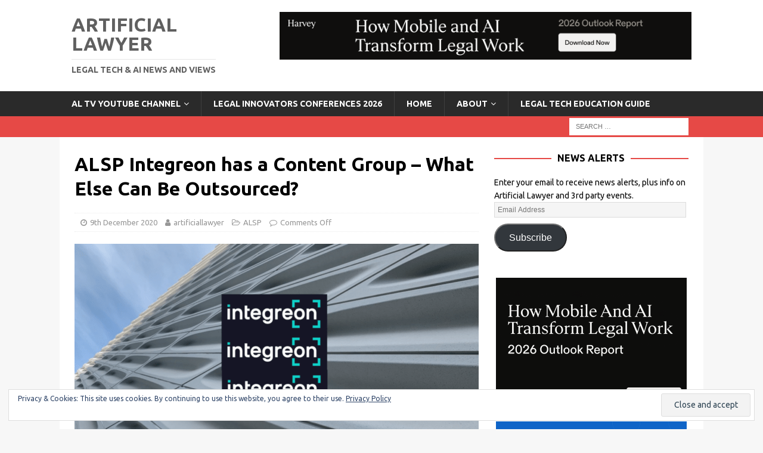

--- FILE ---
content_type: text/html; charset=UTF-8
request_url: https://www.artificiallawyer.com/2020/12/09/alsp-integreon-has-a-content-group-what-else-can-be-outsourced/
body_size: 14304
content:
<!DOCTYPE html>
<html class="no-js mh-one-sb" lang="en-GB">
<head>
<meta charset="UTF-8">
<meta name="viewport" content="width=device-width, initial-scale=1.0">
<link rel="profile" href="http://gmpg.org/xfn/11" />
<title>ALSP Integreon has a Content Group &#8211; What Else Can Be Outsourced? &#8211; Artificial Lawyer</title>
<meta name='robots' content='max-image-preview:large' />
	<style>img:is([sizes="auto" i], [sizes^="auto," i]) { contain-intrinsic-size: 3000px 1500px }</style>
	<link rel='dns-prefetch' href='//stats.wp.com' />
<link rel='dns-prefetch' href='//fonts.googleapis.com' />
<link rel='dns-prefetch' href='//v0.wordpress.com' />
<link rel="alternate" type="application/rss+xml" title="Artificial Lawyer &raquo; Feed" href="https://www.artificiallawyer.com/feed/" />
<link rel="alternate" type="application/rss+xml" title="Artificial Lawyer &raquo; Comments Feed" href="https://www.artificiallawyer.com/comments/feed/" />
<script type="text/javascript">
/* <![CDATA[ */
window._wpemojiSettings = {"baseUrl":"https:\/\/s.w.org\/images\/core\/emoji\/16.0.1\/72x72\/","ext":".png","svgUrl":"https:\/\/s.w.org\/images\/core\/emoji\/16.0.1\/svg\/","svgExt":".svg","source":{"concatemoji":"https:\/\/www.artificiallawyer.com\/wp-includes\/js\/wp-emoji-release.min.js?ver=6.8.3"}};
/*! This file is auto-generated */
!function(s,n){var o,i,e;function c(e){try{var t={supportTests:e,timestamp:(new Date).valueOf()};sessionStorage.setItem(o,JSON.stringify(t))}catch(e){}}function p(e,t,n){e.clearRect(0,0,e.canvas.width,e.canvas.height),e.fillText(t,0,0);var t=new Uint32Array(e.getImageData(0,0,e.canvas.width,e.canvas.height).data),a=(e.clearRect(0,0,e.canvas.width,e.canvas.height),e.fillText(n,0,0),new Uint32Array(e.getImageData(0,0,e.canvas.width,e.canvas.height).data));return t.every(function(e,t){return e===a[t]})}function u(e,t){e.clearRect(0,0,e.canvas.width,e.canvas.height),e.fillText(t,0,0);for(var n=e.getImageData(16,16,1,1),a=0;a<n.data.length;a++)if(0!==n.data[a])return!1;return!0}function f(e,t,n,a){switch(t){case"flag":return n(e,"\ud83c\udff3\ufe0f\u200d\u26a7\ufe0f","\ud83c\udff3\ufe0f\u200b\u26a7\ufe0f")?!1:!n(e,"\ud83c\udde8\ud83c\uddf6","\ud83c\udde8\u200b\ud83c\uddf6")&&!n(e,"\ud83c\udff4\udb40\udc67\udb40\udc62\udb40\udc65\udb40\udc6e\udb40\udc67\udb40\udc7f","\ud83c\udff4\u200b\udb40\udc67\u200b\udb40\udc62\u200b\udb40\udc65\u200b\udb40\udc6e\u200b\udb40\udc67\u200b\udb40\udc7f");case"emoji":return!a(e,"\ud83e\udedf")}return!1}function g(e,t,n,a){var r="undefined"!=typeof WorkerGlobalScope&&self instanceof WorkerGlobalScope?new OffscreenCanvas(300,150):s.createElement("canvas"),o=r.getContext("2d",{willReadFrequently:!0}),i=(o.textBaseline="top",o.font="600 32px Arial",{});return e.forEach(function(e){i[e]=t(o,e,n,a)}),i}function t(e){var t=s.createElement("script");t.src=e,t.defer=!0,s.head.appendChild(t)}"undefined"!=typeof Promise&&(o="wpEmojiSettingsSupports",i=["flag","emoji"],n.supports={everything:!0,everythingExceptFlag:!0},e=new Promise(function(e){s.addEventListener("DOMContentLoaded",e,{once:!0})}),new Promise(function(t){var n=function(){try{var e=JSON.parse(sessionStorage.getItem(o));if("object"==typeof e&&"number"==typeof e.timestamp&&(new Date).valueOf()<e.timestamp+604800&&"object"==typeof e.supportTests)return e.supportTests}catch(e){}return null}();if(!n){if("undefined"!=typeof Worker&&"undefined"!=typeof OffscreenCanvas&&"undefined"!=typeof URL&&URL.createObjectURL&&"undefined"!=typeof Blob)try{var e="postMessage("+g.toString()+"("+[JSON.stringify(i),f.toString(),p.toString(),u.toString()].join(",")+"));",a=new Blob([e],{type:"text/javascript"}),r=new Worker(URL.createObjectURL(a),{name:"wpTestEmojiSupports"});return void(r.onmessage=function(e){c(n=e.data),r.terminate(),t(n)})}catch(e){}c(n=g(i,f,p,u))}t(n)}).then(function(e){for(var t in e)n.supports[t]=e[t],n.supports.everything=n.supports.everything&&n.supports[t],"flag"!==t&&(n.supports.everythingExceptFlag=n.supports.everythingExceptFlag&&n.supports[t]);n.supports.everythingExceptFlag=n.supports.everythingExceptFlag&&!n.supports.flag,n.DOMReady=!1,n.readyCallback=function(){n.DOMReady=!0}}).then(function(){return e}).then(function(){var e;n.supports.everything||(n.readyCallback(),(e=n.source||{}).concatemoji?t(e.concatemoji):e.wpemoji&&e.twemoji&&(t(e.twemoji),t(e.wpemoji)))}))}((window,document),window._wpemojiSettings);
/* ]]> */
</script>
<style id='wp-emoji-styles-inline-css' type='text/css'>

	img.wp-smiley, img.emoji {
		display: inline !important;
		border: none !important;
		box-shadow: none !important;
		height: 1em !important;
		width: 1em !important;
		margin: 0 0.07em !important;
		vertical-align: -0.1em !important;
		background: none !important;
		padding: 0 !important;
	}
</style>
<link rel='stylesheet' id='wp-block-library-css' href='https://www.artificiallawyer.com/wp-includes/css/dist/block-library/style.min.css?ver=6.8.3' type='text/css' media='all' />
<style id='classic-theme-styles-inline-css' type='text/css'>
/*! This file is auto-generated */
.wp-block-button__link{color:#fff;background-color:#32373c;border-radius:9999px;box-shadow:none;text-decoration:none;padding:calc(.667em + 2px) calc(1.333em + 2px);font-size:1.125em}.wp-block-file__button{background:#32373c;color:#fff;text-decoration:none}
</style>
<link rel='stylesheet' id='mediaelement-css' href='https://www.artificiallawyer.com/wp-includes/js/mediaelement/mediaelementplayer-legacy.min.css?ver=4.2.17' type='text/css' media='all' />
<link rel='stylesheet' id='wp-mediaelement-css' href='https://www.artificiallawyer.com/wp-includes/js/mediaelement/wp-mediaelement.min.css?ver=6.8.3' type='text/css' media='all' />
<style id='jetpack-sharing-buttons-style-inline-css' type='text/css'>
.jetpack-sharing-buttons__services-list{display:flex;flex-direction:row;flex-wrap:wrap;gap:0;list-style-type:none;margin:5px;padding:0}.jetpack-sharing-buttons__services-list.has-small-icon-size{font-size:12px}.jetpack-sharing-buttons__services-list.has-normal-icon-size{font-size:16px}.jetpack-sharing-buttons__services-list.has-large-icon-size{font-size:24px}.jetpack-sharing-buttons__services-list.has-huge-icon-size{font-size:36px}@media print{.jetpack-sharing-buttons__services-list{display:none!important}}.editor-styles-wrapper .wp-block-jetpack-sharing-buttons{gap:0;padding-inline-start:0}ul.jetpack-sharing-buttons__services-list.has-background{padding:1.25em 2.375em}
</style>
<style id='global-styles-inline-css' type='text/css'>
:root{--wp--preset--aspect-ratio--square: 1;--wp--preset--aspect-ratio--4-3: 4/3;--wp--preset--aspect-ratio--3-4: 3/4;--wp--preset--aspect-ratio--3-2: 3/2;--wp--preset--aspect-ratio--2-3: 2/3;--wp--preset--aspect-ratio--16-9: 16/9;--wp--preset--aspect-ratio--9-16: 9/16;--wp--preset--color--black: #000000;--wp--preset--color--cyan-bluish-gray: #abb8c3;--wp--preset--color--white: #ffffff;--wp--preset--color--pale-pink: #f78da7;--wp--preset--color--vivid-red: #cf2e2e;--wp--preset--color--luminous-vivid-orange: #ff6900;--wp--preset--color--luminous-vivid-amber: #fcb900;--wp--preset--color--light-green-cyan: #7bdcb5;--wp--preset--color--vivid-green-cyan: #00d084;--wp--preset--color--pale-cyan-blue: #8ed1fc;--wp--preset--color--vivid-cyan-blue: #0693e3;--wp--preset--color--vivid-purple: #9b51e0;--wp--preset--gradient--vivid-cyan-blue-to-vivid-purple: linear-gradient(135deg,rgba(6,147,227,1) 0%,rgb(155,81,224) 100%);--wp--preset--gradient--light-green-cyan-to-vivid-green-cyan: linear-gradient(135deg,rgb(122,220,180) 0%,rgb(0,208,130) 100%);--wp--preset--gradient--luminous-vivid-amber-to-luminous-vivid-orange: linear-gradient(135deg,rgba(252,185,0,1) 0%,rgba(255,105,0,1) 100%);--wp--preset--gradient--luminous-vivid-orange-to-vivid-red: linear-gradient(135deg,rgba(255,105,0,1) 0%,rgb(207,46,46) 100%);--wp--preset--gradient--very-light-gray-to-cyan-bluish-gray: linear-gradient(135deg,rgb(238,238,238) 0%,rgb(169,184,195) 100%);--wp--preset--gradient--cool-to-warm-spectrum: linear-gradient(135deg,rgb(74,234,220) 0%,rgb(151,120,209) 20%,rgb(207,42,186) 40%,rgb(238,44,130) 60%,rgb(251,105,98) 80%,rgb(254,248,76) 100%);--wp--preset--gradient--blush-light-purple: linear-gradient(135deg,rgb(255,206,236) 0%,rgb(152,150,240) 100%);--wp--preset--gradient--blush-bordeaux: linear-gradient(135deg,rgb(254,205,165) 0%,rgb(254,45,45) 50%,rgb(107,0,62) 100%);--wp--preset--gradient--luminous-dusk: linear-gradient(135deg,rgb(255,203,112) 0%,rgb(199,81,192) 50%,rgb(65,88,208) 100%);--wp--preset--gradient--pale-ocean: linear-gradient(135deg,rgb(255,245,203) 0%,rgb(182,227,212) 50%,rgb(51,167,181) 100%);--wp--preset--gradient--electric-grass: linear-gradient(135deg,rgb(202,248,128) 0%,rgb(113,206,126) 100%);--wp--preset--gradient--midnight: linear-gradient(135deg,rgb(2,3,129) 0%,rgb(40,116,252) 100%);--wp--preset--font-size--small: 13px;--wp--preset--font-size--medium: 20px;--wp--preset--font-size--large: 36px;--wp--preset--font-size--x-large: 42px;--wp--preset--spacing--20: 0.44rem;--wp--preset--spacing--30: 0.67rem;--wp--preset--spacing--40: 1rem;--wp--preset--spacing--50: 1.5rem;--wp--preset--spacing--60: 2.25rem;--wp--preset--spacing--70: 3.38rem;--wp--preset--spacing--80: 5.06rem;--wp--preset--shadow--natural: 6px 6px 9px rgba(0, 0, 0, 0.2);--wp--preset--shadow--deep: 12px 12px 50px rgba(0, 0, 0, 0.4);--wp--preset--shadow--sharp: 6px 6px 0px rgba(0, 0, 0, 0.2);--wp--preset--shadow--outlined: 6px 6px 0px -3px rgba(255, 255, 255, 1), 6px 6px rgba(0, 0, 0, 1);--wp--preset--shadow--crisp: 6px 6px 0px rgba(0, 0, 0, 1);}:where(.is-layout-flex){gap: 0.5em;}:where(.is-layout-grid){gap: 0.5em;}body .is-layout-flex{display: flex;}.is-layout-flex{flex-wrap: wrap;align-items: center;}.is-layout-flex > :is(*, div){margin: 0;}body .is-layout-grid{display: grid;}.is-layout-grid > :is(*, div){margin: 0;}:where(.wp-block-columns.is-layout-flex){gap: 2em;}:where(.wp-block-columns.is-layout-grid){gap: 2em;}:where(.wp-block-post-template.is-layout-flex){gap: 1.25em;}:where(.wp-block-post-template.is-layout-grid){gap: 1.25em;}.has-black-color{color: var(--wp--preset--color--black) !important;}.has-cyan-bluish-gray-color{color: var(--wp--preset--color--cyan-bluish-gray) !important;}.has-white-color{color: var(--wp--preset--color--white) !important;}.has-pale-pink-color{color: var(--wp--preset--color--pale-pink) !important;}.has-vivid-red-color{color: var(--wp--preset--color--vivid-red) !important;}.has-luminous-vivid-orange-color{color: var(--wp--preset--color--luminous-vivid-orange) !important;}.has-luminous-vivid-amber-color{color: var(--wp--preset--color--luminous-vivid-amber) !important;}.has-light-green-cyan-color{color: var(--wp--preset--color--light-green-cyan) !important;}.has-vivid-green-cyan-color{color: var(--wp--preset--color--vivid-green-cyan) !important;}.has-pale-cyan-blue-color{color: var(--wp--preset--color--pale-cyan-blue) !important;}.has-vivid-cyan-blue-color{color: var(--wp--preset--color--vivid-cyan-blue) !important;}.has-vivid-purple-color{color: var(--wp--preset--color--vivid-purple) !important;}.has-black-background-color{background-color: var(--wp--preset--color--black) !important;}.has-cyan-bluish-gray-background-color{background-color: var(--wp--preset--color--cyan-bluish-gray) !important;}.has-white-background-color{background-color: var(--wp--preset--color--white) !important;}.has-pale-pink-background-color{background-color: var(--wp--preset--color--pale-pink) !important;}.has-vivid-red-background-color{background-color: var(--wp--preset--color--vivid-red) !important;}.has-luminous-vivid-orange-background-color{background-color: var(--wp--preset--color--luminous-vivid-orange) !important;}.has-luminous-vivid-amber-background-color{background-color: var(--wp--preset--color--luminous-vivid-amber) !important;}.has-light-green-cyan-background-color{background-color: var(--wp--preset--color--light-green-cyan) !important;}.has-vivid-green-cyan-background-color{background-color: var(--wp--preset--color--vivid-green-cyan) !important;}.has-pale-cyan-blue-background-color{background-color: var(--wp--preset--color--pale-cyan-blue) !important;}.has-vivid-cyan-blue-background-color{background-color: var(--wp--preset--color--vivid-cyan-blue) !important;}.has-vivid-purple-background-color{background-color: var(--wp--preset--color--vivid-purple) !important;}.has-black-border-color{border-color: var(--wp--preset--color--black) !important;}.has-cyan-bluish-gray-border-color{border-color: var(--wp--preset--color--cyan-bluish-gray) !important;}.has-white-border-color{border-color: var(--wp--preset--color--white) !important;}.has-pale-pink-border-color{border-color: var(--wp--preset--color--pale-pink) !important;}.has-vivid-red-border-color{border-color: var(--wp--preset--color--vivid-red) !important;}.has-luminous-vivid-orange-border-color{border-color: var(--wp--preset--color--luminous-vivid-orange) !important;}.has-luminous-vivid-amber-border-color{border-color: var(--wp--preset--color--luminous-vivid-amber) !important;}.has-light-green-cyan-border-color{border-color: var(--wp--preset--color--light-green-cyan) !important;}.has-vivid-green-cyan-border-color{border-color: var(--wp--preset--color--vivid-green-cyan) !important;}.has-pale-cyan-blue-border-color{border-color: var(--wp--preset--color--pale-cyan-blue) !important;}.has-vivid-cyan-blue-border-color{border-color: var(--wp--preset--color--vivid-cyan-blue) !important;}.has-vivid-purple-border-color{border-color: var(--wp--preset--color--vivid-purple) !important;}.has-vivid-cyan-blue-to-vivid-purple-gradient-background{background: var(--wp--preset--gradient--vivid-cyan-blue-to-vivid-purple) !important;}.has-light-green-cyan-to-vivid-green-cyan-gradient-background{background: var(--wp--preset--gradient--light-green-cyan-to-vivid-green-cyan) !important;}.has-luminous-vivid-amber-to-luminous-vivid-orange-gradient-background{background: var(--wp--preset--gradient--luminous-vivid-amber-to-luminous-vivid-orange) !important;}.has-luminous-vivid-orange-to-vivid-red-gradient-background{background: var(--wp--preset--gradient--luminous-vivid-orange-to-vivid-red) !important;}.has-very-light-gray-to-cyan-bluish-gray-gradient-background{background: var(--wp--preset--gradient--very-light-gray-to-cyan-bluish-gray) !important;}.has-cool-to-warm-spectrum-gradient-background{background: var(--wp--preset--gradient--cool-to-warm-spectrum) !important;}.has-blush-light-purple-gradient-background{background: var(--wp--preset--gradient--blush-light-purple) !important;}.has-blush-bordeaux-gradient-background{background: var(--wp--preset--gradient--blush-bordeaux) !important;}.has-luminous-dusk-gradient-background{background: var(--wp--preset--gradient--luminous-dusk) !important;}.has-pale-ocean-gradient-background{background: var(--wp--preset--gradient--pale-ocean) !important;}.has-electric-grass-gradient-background{background: var(--wp--preset--gradient--electric-grass) !important;}.has-midnight-gradient-background{background: var(--wp--preset--gradient--midnight) !important;}.has-small-font-size{font-size: var(--wp--preset--font-size--small) !important;}.has-medium-font-size{font-size: var(--wp--preset--font-size--medium) !important;}.has-large-font-size{font-size: var(--wp--preset--font-size--large) !important;}.has-x-large-font-size{font-size: var(--wp--preset--font-size--x-large) !important;}
:where(.wp-block-post-template.is-layout-flex){gap: 1.25em;}:where(.wp-block-post-template.is-layout-grid){gap: 1.25em;}
:where(.wp-block-columns.is-layout-flex){gap: 2em;}:where(.wp-block-columns.is-layout-grid){gap: 2em;}
:root :where(.wp-block-pullquote){font-size: 1.5em;line-height: 1.6;}
</style>
<link rel='stylesheet' id='mh-magazine-css' href='https://www.artificiallawyer.com/wp-content/themes/mh-magazine/style.css?ver=3.9.9' type='text/css' media='all' />
<link rel='stylesheet' id='mh-font-awesome-css' href='https://www.artificiallawyer.com/wp-content/themes/mh-magazine/includes/font-awesome.min.css' type='text/css' media='all' />
<link rel='stylesheet' id='mh-google-fonts-css' href='https://fonts.googleapis.com/css?family=Ubuntu:300,400,400italic,600,700' type='text/css' media='all' />
<link rel='stylesheet' id='subscribe-modal-css-css' href='https://www.artificiallawyer.com/wp-content/plugins/jetpack/modules/subscriptions/subscribe-modal/subscribe-modal.css?ver=15.0.2' type='text/css' media='all' />
<link rel='stylesheet' id='jetpack-subscriptions-css' href='https://www.artificiallawyer.com/wp-content/plugins/jetpack/_inc/build/subscriptions/subscriptions.min.css?ver=15.0.2' type='text/css' media='all' />
<link rel='stylesheet' id='sharedaddy-css' href='https://www.artificiallawyer.com/wp-content/plugins/jetpack/modules/sharedaddy/sharing.css?ver=15.0.2' type='text/css' media='all' />
<link rel='stylesheet' id='social-logos-css' href='https://www.artificiallawyer.com/wp-content/plugins/jetpack/_inc/social-logos/social-logos.min.css?ver=15.0.2' type='text/css' media='all' />
<script type="text/javascript" src="https://www.artificiallawyer.com/wp-includes/js/jquery/jquery.min.js?ver=3.7.1" id="jquery-core-js"></script>
<script type="text/javascript" src="https://www.artificiallawyer.com/wp-includes/js/jquery/jquery-migrate.min.js?ver=3.4.1" id="jquery-migrate-js"></script>
<script type="text/javascript" src="https://www.artificiallawyer.com/wp-content/themes/mh-magazine/js/scripts.js?ver=3.9.9" id="mh-scripts-js"></script>
<link rel="https://api.w.org/" href="https://www.artificiallawyer.com/wp-json/" /><link rel="alternate" title="JSON" type="application/json" href="https://www.artificiallawyer.com/wp-json/wp/v2/posts/23167" /><link rel="EditURI" type="application/rsd+xml" title="RSD" href="https://www.artificiallawyer.com/xmlrpc.php?rsd" />
<meta name="generator" content="WordPress 6.8.3" />
<link rel="canonical" href="https://www.artificiallawyer.com/2020/12/09/alsp-integreon-has-a-content-group-what-else-can-be-outsourced/" />
<link rel='shortlink' href='https://wp.me/p8cny6-61F' />
<link rel="alternate" title="oEmbed (JSON)" type="application/json+oembed" href="https://www.artificiallawyer.com/wp-json/oembed/1.0/embed?url=https%3A%2F%2Fwww.artificiallawyer.com%2F2020%2F12%2F09%2Falsp-integreon-has-a-content-group-what-else-can-be-outsourced%2F" />
<link rel="alternate" title="oEmbed (XML)" type="text/xml+oembed" href="https://www.artificiallawyer.com/wp-json/oembed/1.0/embed?url=https%3A%2F%2Fwww.artificiallawyer.com%2F2020%2F12%2F09%2Falsp-integreon-has-a-content-group-what-else-can-be-outsourced%2F&#038;format=xml" />

<!-- This site is using AdRotate v5.13.4 to display their advertisements - https://ajdg.solutions/ -->
<!-- AdRotate CSS -->
<style type="text/css" media="screen">
	.g { margin:0px; padding:0px; overflow:hidden; line-height:1; zoom:1; }
	.g img { height:auto; }
	.g-col { position:relative; float:left; }
	.g-col:first-child { margin-left: 0; }
	.g-col:last-child { margin-right: 0; }
	.g-1 { min-width:0px; max-width:320px; margin: 0 auto; }
	.b-1 { margin:10px 0px 0px 0px; }
	@media only screen and (max-width: 480px) {
		.g-col, .g-dyn, .g-single { width:100%; margin-left:0; margin-right:0; }
	}
</style>
<!-- /AdRotate CSS -->

	<style>img#wpstats{display:none}</style>
		<!--[if lt IE 9]>
<script src="https://www.artificiallawyer.com/wp-content/themes/mh-magazine/js/css3-mediaqueries.js"></script>
<![endif]-->
<style type="text/css">
h1, h2, h3, h4, h5, h6, .mh-custom-posts-small-title { font-family: "Ubuntu", sans-serif; }
body { font-family: "Ubuntu", sans-serif; }
</style>

<!-- Jetpack Open Graph Tags -->
<meta property="og:type" content="article" />
<meta property="og:title" content="ALSP Integreon has a Content Group &#8211; What Else Can Be Outsourced?" />
<meta property="og:url" content="https://www.artificiallawyer.com/2020/12/09/alsp-integreon-has-a-content-group-what-else-can-be-outsourced/" />
<meta property="og:description" content="When one thinks of Integreon one understandably thinks of legal process work. But, they also have a division that makes corporate content for their clients. And to that end the 3,000-person legal s…" />
<meta property="article:published_time" content="2020-12-09T10:18:21+00:00" />
<meta property="article:modified_time" content="2020-12-09T13:54:13+00:00" />
<meta property="og:site_name" content="Artificial Lawyer" />
<meta property="og:image" content="https://www.artificiallawyer.com/wp-content/uploads/2020/12/Screenshot-2020-12-09-at-09.09.53.png" />
<meta property="og:image:width" content="1200" />
<meta property="og:image:height" content="800" />
<meta property="og:image:alt" content="" />
<meta property="og:locale" content="en_GB" />
<meta name="twitter:text:title" content="ALSP Integreon has a Content Group &#8211; What Else Can Be Outsourced?" />
<meta name="twitter:image" content="https://www.artificiallawyer.com/wp-content/uploads/2020/12/Screenshot-2020-12-09-at-09.09.53.png?w=640" />
<meta name="twitter:card" content="summary_large_image" />

<!-- End Jetpack Open Graph Tags -->
<link rel="icon" href="https://www.artificiallawyer.com/wp-content/uploads/2019/06/cropped-Screenshot-2019-06-05-at-08.45.41-32x32.png" sizes="32x32" />
<link rel="icon" href="https://www.artificiallawyer.com/wp-content/uploads/2019/06/cropped-Screenshot-2019-06-05-at-08.45.41-192x192.png" sizes="192x192" />
<link rel="apple-touch-icon" href="https://www.artificiallawyer.com/wp-content/uploads/2019/06/cropped-Screenshot-2019-06-05-at-08.45.41-180x180.png" />
<meta name="msapplication-TileImage" content="https://www.artificiallawyer.com/wp-content/uploads/2019/06/cropped-Screenshot-2019-06-05-at-08.45.41-270x270.png" />
		<style type="text/css" id="wp-custom-css">
			/*
You can add your own CSS here.

Click the help icon above to learn more.
*/

.mh-header-1 {
    display: none;
}

#subscribe-submit {
	margin-top: 10px;
}

.mh-custom-posts-xl-title {
	display: none;
}

.heateor_sss_sharing_container {
	margin: 0 0 20px 0;
}		</style>
		</head>
<body id="mh-mobile" class="wp-singular post-template-default single single-post postid-23167 single-format-standard wp-theme-mh-magazine mh-wide-layout mh-right-sb mh-loop-layout5 mh-widget-layout8" itemscope="itemscope" itemtype="https://schema.org/WebPage">
<div class="mh-header-nav-mobile clearfix"></div>
<header class="mh-header" itemscope="itemscope" itemtype="https://schema.org/WPHeader">
	<div class="mh-container mh-container-inner clearfix">
		<div class="mh-custom-header clearfix">
<div class="mh-header-columns mh-row clearfix">
<div class="mh-col-1-3 mh-site-identity">
<div class="mh-site-logo" role="banner" itemscope="itemscope" itemtype="https://schema.org/Brand">
<style type="text/css" id="mh-header-css">.mh-header-title, .mh-header-tagline { color: #606060; }</style>
<div class="mh-header-text">
<a class="mh-header-text-link" href="https://www.artificiallawyer.com/" title="Artificial Lawyer" rel="home">
<h2 class="mh-header-title">Artificial Lawyer</h2>
<h3 class="mh-header-tagline">Legal Tech &amp; AI News and Views</h3>
</a>
</div>
</div>
</div>
<aside class="mh-col-2-3 mh-header-widget-2">
<div id="adrotate_widgets-5" class="mh-widget mh-header-2 adrotate_widgets"><div class="g g-3"><div class="g-single a-156"><a class="gofollow" data-track="MTU2LDMsMSw2MA==" href="https://www.harvey.ai/resources/reports/mobile-ai-transform-legal-work-2026-outlook"><img src="https://www.artificiallawyer.com/wp-content/uploads/2025/12/New-Harvey-top.png" /></a></div></div></div></aside>
</div>
</div>
	</div>
	<div class="mh-main-nav-wrap">
		<nav class="mh-navigation mh-main-nav mh-container mh-container-inner clearfix" itemscope="itemscope" itemtype="https://schema.org/SiteNavigationElement">
			<div class="menu-home-container"><ul id="menu-home" class="menu"><li id="menu-item-22199" class="menu-item menu-item-type-post_type menu-item-object-page menu-item-has-children menu-item-22199"><a href="https://www.artificiallawyer.com/al-tv-library/">AL TV YouTube Channel</a>
<ul class="sub-menu">
	<li id="menu-item-31330" class="menu-item menu-item-type-post_type menu-item-object-page menu-item-31330"><a href="https://www.artificiallawyer.com/al-tv-videos-2024/">AL TV Videos 2024</a></li>
	<li id="menu-item-29432" class="menu-item menu-item-type-post_type menu-item-object-page menu-item-29432"><a href="https://www.artificiallawyer.com/special-artificial-lawyer-interviews/">AL TV VIDEOS 2023</a></li>
	<li id="menu-item-27361" class="menu-item menu-item-type-post_type menu-item-object-page menu-item-27361"><a href="https://www.artificiallawyer.com/al-tv-product-walk-throughs-2022/">AL TV Product Walk Throughs (2022)</a></li>
	<li id="menu-item-27346" class="menu-item menu-item-type-post_type menu-item-object-page menu-item-27346"><a href="https://www.artificiallawyer.com/al-tv-product-walk-throughs-2021-part-2/">AL TV Product Walk Throughs (2021 – Part 2)</a></li>
	<li id="menu-item-23485" class="menu-item menu-item-type-post_type menu-item-object-page menu-item-23485"><a href="https://www.artificiallawyer.com/product-walk-throughs-2021/">AL TV Product Walk Throughs (2021)</a></li>
	<li id="menu-item-22200" class="menu-item menu-item-type-post_type menu-item-object-page menu-item-22200"><a href="https://www.artificiallawyer.com/al-tv-product-walk-throughs/">AL TV Product Walk Throughs</a></li>
	<li id="menu-item-23683" class="menu-item menu-item-type-post_type menu-item-object-page menu-item-23683"><a href="https://www.artificiallawyer.com/al-tv-interviews-2021/">AL TV Interviews (2021)</a></li>
	<li id="menu-item-22201" class="menu-item menu-item-type-post_type menu-item-object-page menu-item-22201"><a href="https://www.artificiallawyer.com/al-tv-interviews/">AL TV Interviews</a></li>
</ul>
</li>
<li id="menu-item-19810" class="menu-item menu-item-type-post_type menu-item-object-page menu-item-19810"><a href="https://www.artificiallawyer.com/legal-innovators-conferences-us-uk/">Legal Innovators Conferences 2026</a></li>
<li id="menu-item-7384" class="menu-item menu-item-type-custom menu-item-object-custom menu-item-home menu-item-7384"><a href="https://www.artificiallawyer.com">Home</a></li>
<li id="menu-item-7382" class="menu-item menu-item-type-post_type menu-item-object-page menu-item-has-children menu-item-7382"><a href="https://www.artificiallawyer.com/about/">ABOUT</a>
<ul class="sub-menu">
	<li id="menu-item-18556" class="menu-item menu-item-type-post_type menu-item-object-page menu-item-home menu-item-18556"><a href="https://www.artificiallawyer.com/about/privacy-policy/">Privacy Policy</a></li>
	<li id="menu-item-7383" class="menu-item menu-item-type-post_type menu-item-object-page menu-item-7383"><a href="https://www.artificiallawyer.com/contact/">CONTACT</a></li>
</ul>
</li>
<li id="menu-item-12501" class="menu-item menu-item-type-post_type menu-item-object-page menu-item-12501"><a href="https://www.artificiallawyer.com/legal-tech-courses/">LEGAL TECH EDUCATION GUIDE</a></li>
</ul></div>		</nav>
	</div>
	</header>
	<div class="mh-subheader">
		<div class="mh-container mh-container-inner mh-row clearfix">
										<div class="mh-header-bar-content mh-header-bar-bottom-right mh-col-1-3 clearfix">
											<aside class="mh-header-search mh-header-search-bottom">
							<form role="search" method="get" class="search-form" action="https://www.artificiallawyer.com/">
				<label>
					<span class="screen-reader-text">Search for:</span>
					<input type="search" class="search-field" placeholder="Search &hellip;" value="" name="s" />
				</label>
				<input type="submit" class="search-submit" value="Search" />
			</form>						</aside>
									</div>
					</div>
	</div>
<div class="mh-container mh-container-outer">
<div class="mh-wrapper clearfix">
	<div class="mh-main clearfix">
		<div id="main-content" class="mh-content" role="main" itemprop="mainContentOfPage"><article id="post-23167" class="post-23167 post type-post status-publish format-standard has-post-thumbnail hentry category-alsp">
	<header class="entry-header clearfix"><h1 class="entry-title">ALSP Integreon has a Content Group &#8211; What Else Can Be Outsourced?</h1><div class="mh-meta entry-meta">
<span class="entry-meta-date updated"><i class="fa fa-clock-o"></i><a href="https://www.artificiallawyer.com/2020/12/">9th December 2020</a></span>
<span class="entry-meta-author author vcard"><i class="fa fa-user"></i><a class="fn" href="https://www.artificiallawyer.com/author/artificiallawyer/">artificiallawyer</a></span>
<span class="entry-meta-categories"><i class="fa fa-folder-open-o"></i><a href="https://www.artificiallawyer.com/category/alsp/" rel="category tag">ALSP</a></span>
<span class="entry-meta-comments"><i class="fa fa-comment-o"></i><span class="mh-comment-count-link">Comments Off<span class="screen-reader-text"> on ALSP Integreon has a Content Group &#8211; What Else Can Be Outsourced?</span></span></span>
</div>
	</header>
		<div class="entry-content clearfix">
<figure class="entry-thumbnail">
<img src="https://www.artificiallawyer.com/wp-content/uploads/2020/12/Screenshot-2020-12-09-at-09.09.53-678x381.png" alt="" title="Screenshot 2020-12-09 at 09.09.53" />
</figure>

<p>When one thinks of <a href="https://www.integreon.com/">Integreon</a> one understandably thinks of legal process work. But, they also have a division that makes corporate content for their clients. And to that end the 3,000-person legal sector company has formed a partnership with <a href="https://turtl.co/">Turtl</a>, a content creation group.</p>



<p>For example, Integreon does things like make pitch books for corporates and presentations for law firms. <strong>Which makes one think: what else can law firms outsource to ALSPs beyond legal process matters&#8230;? </strong></p>



<p>Integreon now will be using Turtl’s platform in the company’s global&nbsp;<a href="https://www.integreon.com/what-we-do/business-enablement-services/creative-services/">Creative Services</a>&nbsp;practice to deliver &#8216;compelling&#8217; digital materials to clients. The group has bases in the US, UK, India and the Philippines.</p>



<p>It&#8217;s further evidence that once you get into process and non-advisory support work in the legal sector there are no end of opportunities. In fact, when you stop to consider it, why not have ALSPs do <em>nearly every</em> process and operational task that law firms and inhouse legal teams are not best designed to do themselves? That would allow the lawyers to just focus on being lawyers &#8211; which is the end goal, isn&#8217;t it? </p>



<p>Of course, that depends on whether the outsourced service is going to be as good or better than what you run internally&#8230;.which is a whole other question. From experience, some are, and some are not &#8211; with the latter making one wonder how they stay in business by offering a worse service than the original company which decided to outsource that stream of work.</p>



<p>But, even so, we often forget that around half of any law firm&#8217;s staff numbers are made of allied professionals who are not fee earners. Which then raises the question: what tasks really do need to remain inside a law firm? </p>



<p>Innovation and IT management clearly needs to be handled internally still as it is always so specific to the needs of that firm and is of high strategic importance to the daily workflow, not to mention vital in terms of data security. Stripping those roles out would not make sense. But does business development, accounting/fee collection, client onboarding, building management, and other areas need to be owned by a partnership of lawyers? </p>



<p>Some law firms are now looking at reducing the amount of office space they hold due to the new home-working culture that has taken root during the pandemic. But, maybe that&#8217;s just the beginning of unpicking the current cost model of law firms? </p>



<p>And before dismissing the idea, it&#8217;s worth considering that law firms are themselves in many ways an outsourced service that corporates prefer not to keep entirely inhouse. </p>



<p>But, back to Turtl. They say that they use a &#8216;psychology-based format [to produce content], which has been scientifically proven by&nbsp;<a href="https://team.turtl.co/story/lumen-research-turtl/">Lumen Research</a>&nbsp;to boost read times by 73% (vs a PDF)&#8217;.</p>



<p>After having a look (see link above), it&#8217;s kind of a digital flipbook format with lots of links to click through to get more info as you turn each page, which is visually interesting &#8211; if you can get someone to open it and read it in the first place. </p>



<figure class="wp-block-image size-large"><img fetchpriority="high" decoding="async" width="700" height="397" src="https://www.artificiallawyer.com/wp-content/uploads/2020/12/Screenshot-2020-12-09-at-08.57.15.png" alt="" class="wp-image-23169" srcset="https://www.artificiallawyer.com/wp-content/uploads/2020/12/Screenshot-2020-12-09-at-08.57.15.png 700w, https://www.artificiallawyer.com/wp-content/uploads/2020/12/Screenshot-2020-12-09-at-08.57.15-300x170.png 300w" sizes="(max-width: 700px) 100vw, 700px" /><figcaption><em><strong>An example of a project that Turtl did for Citibank.</strong></em></figcaption></figure>



<p><a href="https://www.linkedin.com/in/murray-joslin-3315953/">Murray Joslin</a>, Executive Vice President of Global Creative Services and Business Enablement at Integreon, said: &#8216;Our new partnership with Turtl underscores Integreon’s commitment to combining the strengths of ideation (right brain) and logic (left brain) to achieve optimal outcomes for our clients. </p>



<p>&#8216;Integreon is always focused on expanding our capabilities and proactively finding innovative partners. We look forward to sharing the powerful combination of Turtl technology and Integreon managed services expertise with the market.&#8217;</p>



<p>&#8211;</p>



<p>[ Note: the whole left brain/right brain thing has been around for a while now, but it has also been shown to be not actually grounded in science. See <a href="https://www.theguardian.com/commentisfree/2013/nov/16/left-right-brain-distinction-myth">link here to article</a> that debunks the idea. ]</p>
<div class="sharedaddy sd-sharing-enabled"><div class="robots-nocontent sd-block sd-social sd-social-official sd-sharing"><h3 class="sd-title">Share this:</h3><div class="sd-content"><ul><li class="share-facebook"><div class="fb-share-button" data-href="https://www.artificiallawyer.com/2020/12/09/alsp-integreon-has-a-content-group-what-else-can-be-outsourced/" data-layout="button_count"></div></li><li class="share-twitter"><a href="https://twitter.com/share" class="twitter-share-button" data-url="https://www.artificiallawyer.com/2020/12/09/alsp-integreon-has-a-content-group-what-else-can-be-outsourced/" data-text="ALSP Integreon has a Content Group - What Else Can Be Outsourced?"  >Tweet</a></li><li class="share-email"><a rel="nofollow noopener noreferrer"
				data-shared="sharing-email-23167"
				class="share-email sd-button"
				href="mailto:?subject=%5BShared%20Post%5D%20ALSP%20Integreon%20has%20a%20Content%20Group%20-%20What%20Else%20Can%20Be%20Outsourced%3F&#038;body=https%3A%2F%2Fwww.artificiallawyer.com%2F2020%2F12%2F09%2Falsp-integreon-has-a-content-group-what-else-can-be-outsourced%2F&#038;share=email"
				target="_blank"
				aria-labelledby="sharing-email-23167"
				data-email-share-error-title="Do you have email set up?" data-email-share-error-text="If you&#039;re having problems sharing via email, you might not have email set up for your browser. You may need to create a new email yourself." data-email-share-nonce="ab156e614b" data-email-share-track-url="https://www.artificiallawyer.com/2020/12/09/alsp-integreon-has-a-content-group-what-else-can-be-outsourced/?share=email">
				<span id="sharing-email-23167" hidden>Click to email a link to a friend (Opens in new window)</span>
				<span>Email</span>
			</a></li><li class="share-linkedin"><div class="linkedin_button"><script type="in/share" data-url="https://www.artificiallawyer.com/2020/12/09/alsp-integreon-has-a-content-group-what-else-can-be-outsourced/" data-counter="right"></script></div></li><li class="share-end"></li></ul></div></div></div>
<div class="wp-block-group has-border-color" style="border-style:none;border-width:0px;margin-top:32px;margin-bottom:32px;padding-top:0px;padding-right:0px;padding-bottom:0px;padding-left:0px"><div class="wp-block-group__inner-container is-layout-flow wp-block-group-is-layout-flow">
	
	<hr class="wp-block-separator has-alpha-channel-opacity is-style-wide" style="margin-bottom:24px"/>
	

	
	<h3 class="wp-block-heading has-text-align-center" style="margin-top:4px;margin-bottom:10px">Discover more from Artificial Lawyer</h3>
	

	
	<p class="has-text-align-center" style="margin-top:10px;margin-bottom:10px;font-size:15px">Subscribe to get the latest posts sent to your email.</p>
	

	
	<div class="wp-block-group"><div class="wp-block-group__inner-container is-layout-constrained wp-container-core-group-is-layout-bcfe9290 wp-block-group-is-layout-constrained">
			<div class="wp-block-jetpack-subscriptions__supports-newline wp-block-jetpack-subscriptions">
		<div class="wp-block-jetpack-subscriptions__container is-not-subscriber">
							<form
					action="https://wordpress.com/email-subscriptions"
					method="post"
					accept-charset="utf-8"
					data-blog="121161150"
					data-post_access_level="everybody"
					data-subscriber_email=""
					id="subscribe-blog"
				>
					<div class="wp-block-jetpack-subscriptions__form-elements">
												<p id="subscribe-email">
							<label
								id="subscribe-field-label"
								for="subscribe-field"
								class="screen-reader-text"
							>
								Type your email…							</label>
							<input
									required="required"
									type="email"
									name="email"
									class="no-border-radius "
									style="font-size: 16px;padding: 15px 23px 15px 23px;border-radius: 0px;border-width: 1px;"
									placeholder="Type your email…"
									value=""
									id="subscribe-field"
									title="Please fill in this field."
								/>						</p>
												<p id="subscribe-submit"
													>
							<input type="hidden" name="action" value="subscribe"/>
							<input type="hidden" name="blog_id" value="121161150"/>
							<input type="hidden" name="source" value="https://www.artificiallawyer.com/2020/12/09/alsp-integreon-has-a-content-group-what-else-can-be-outsourced/"/>
							<input type="hidden" name="sub-type" value="subscribe-block"/>
							<input type="hidden" name="app_source" value="subscribe-block-post-end"/>
							<input type="hidden" name="redirect_fragment" value="subscribe-blog"/>
							<input type="hidden" name="lang" value="en_GB"/>
							<input type="hidden" id="_wpnonce" name="_wpnonce" value="c61ddec67e" /><input type="hidden" name="_wp_http_referer" value="/2020/12/09/alsp-integreon-has-a-content-group-what-else-can-be-outsourced/" /><input type="hidden" name="post_id" value="23167"/>							<button type="submit"
																	class="wp-block-button__link no-border-radius"
																									style="font-size: 16px;padding: 15px 23px 15px 23px;margin: 0; margin-left: 10px;border-radius: 0px;border-width: 1px;"
																name="jetpack_subscriptions_widget"
							>
								Subscribe							</button>
						</p>
					</div>
				</form>
								</div>
	</div>
	
	</div></div>
	
</div></div>
	</div></article><nav class="mh-post-nav mh-row clearfix" itemscope="itemscope" itemtype="https://schema.org/SiteNavigationElement">
<div class="mh-col-1-2 mh-post-nav-item mh-post-nav-prev">
<a href="https://www.artificiallawyer.com/2020/12/09/juralio-wins-sms-collaborate-incubator-prize/" rel="prev"><img width="80" height="60" src="https://www.artificiallawyer.com/wp-content/uploads/2020/12/Screenshot-2020-12-09-at-07.17.30-80x60.png" class="attachment-mh-magazine-small size-mh-magazine-small wp-post-image" alt="" decoding="async" srcset="https://www.artificiallawyer.com/wp-content/uploads/2020/12/Screenshot-2020-12-09-at-07.17.30-80x60.png 80w, https://www.artificiallawyer.com/wp-content/uploads/2020/12/Screenshot-2020-12-09-at-07.17.30-678x509.png 678w, https://www.artificiallawyer.com/wp-content/uploads/2020/12/Screenshot-2020-12-09-at-07.17.30-326x245.png 326w" sizes="(max-width: 80px) 100vw, 80px" /><span>Previous</span><p>Juralio Wins S+M&#8217;s Collaborate Incubator Prize</p></a></div>
<div class="mh-col-1-2 mh-post-nav-item mh-post-nav-next">
<a href="https://www.artificiallawyer.com/2020/12/09/irelands-ai-driven-spend-tool-brightflag-bags-28m-funding/" rel="next"><img width="80" height="60" src="https://www.artificiallawyer.com/wp-content/uploads/2020/12/Screenshot-2020-12-09-at-07.53.59-80x60.png" class="attachment-mh-magazine-small size-mh-magazine-small wp-post-image" alt="" decoding="async" srcset="https://www.artificiallawyer.com/wp-content/uploads/2020/12/Screenshot-2020-12-09-at-07.53.59-80x60.png 80w, https://www.artificiallawyer.com/wp-content/uploads/2020/12/Screenshot-2020-12-09-at-07.53.59-678x509.png 678w, https://www.artificiallawyer.com/wp-content/uploads/2020/12/Screenshot-2020-12-09-at-07.53.59-326x245.png 326w" sizes="(max-width: 80px) 100vw, 80px" /><span>Next</span><p>Brightflag Bags $28m Funding + Contractbook Bags $9.4m</p></a></div>
</nav>
<div id="comments" class="mh-comments-wrap">
</div>
		</div>
			<aside class="mh-widget-col-1 mh-sidebar" itemscope="itemscope" itemtype="https://schema.org/WPSideBar"><div id="blog_subscription-7" class="mh-widget widget_blog_subscription jetpack_subscription_widget"><h4 class="mh-widget-title"><span class="mh-widget-title-inner">News Alerts</span></h4>
			<div class="wp-block-jetpack-subscriptions__container">
			<form action="#" method="post" accept-charset="utf-8" id="subscribe-blog-blog_subscription-7"
				data-blog="121161150"
				data-post_access_level="everybody" >
									<div id="subscribe-text"><p>Enter your email to receive news alerts, plus info on Artificial Lawyer and 3rd party events.</p>
</div>
										<p id="subscribe-email">
						<label id="jetpack-subscribe-label"
							class="screen-reader-text"
							for="subscribe-field-blog_subscription-7">
							Email Address						</label>
						<input type="email" name="email" required="required"
																					value=""
							id="subscribe-field-blog_subscription-7"
							placeholder="Email Address"
						/>
					</p>

					<p id="subscribe-submit"
											>
						<input type="hidden" name="action" value="subscribe"/>
						<input type="hidden" name="source" value="https://www.artificiallawyer.com/2020/12/09/alsp-integreon-has-a-content-group-what-else-can-be-outsourced/"/>
						<input type="hidden" name="sub-type" value="widget"/>
						<input type="hidden" name="redirect_fragment" value="subscribe-blog-blog_subscription-7"/>
						<input type="hidden" id="_wpnonce" name="_wpnonce" value="c61ddec67e" /><input type="hidden" name="_wp_http_referer" value="/2020/12/09/alsp-integreon-has-a-content-group-what-else-can-be-outsourced/" />						<button type="submit"
															class="wp-block-button__link"
																					name="jetpack_subscriptions_widget"
						>
							Subscribe						</button>
					</p>
							</form>
						</div>
			
</div><div id="adrotate_widgets-2" class="mh-widget adrotate_widgets"><div class="g g-1"><div class="g-col b-1 a-155"><a class="gofollow" data-track="MTU1LDEsMSw2MA==" href="https://www.harvey.ai/resources/reports/mobile-ai-transform-legal-work-2026-outlook"><img src="https://www.artificiallawyer.com/wp-content/uploads/2025/12/New-Harvey-RH-.gif" /></a></div></div><div class="g g-1"><div class="g-col b-1 a-151"><a class="gofollow" data-track="MTUxLDEsMSw2MA==" href="https://legal.airia.com/request-a-demo/?utm_source=artificial_lawyer&utm_medium=website&utm_campaign=display&utm_id=legal_2h"><img src="https://www.artificiallawyer.com/wp-content/uploads/2025/08/Airia_Legal_Q3_650x450-copy.png" /></a></div></div><div class="g g-1"><div class="g-col b-1 a-157"><a class="gofollow" data-track="MTU3LDEsMSw2MA==" href="https://www.sandstone.com/?utm_source=artificiallawyer&utm_medium=referral&utm_campaign=launch_2026_01_13&utm_content=launch_mention"><img src="https://www.artificiallawyer.com/wp-content/uploads/2026/01/Sandstone-gif-.gif" /></a></div></div></div><div id="eu_cookie_law_widget-2" class="mh-widget widget_eu_cookie_law_widget">
<div
	class="hide-on-button"
	data-hide-timeout="30"
	data-consent-expiration="364"
	id="eu-cookie-law"
>
	<form method="post" id="jetpack-eu-cookie-law-form">
		<input type="submit" value="Close and accept" class="accept" />
	</form>

	Privacy &amp; Cookies: This site uses cookies. By continuing to use this website, you agree to their use. 
		<a href="https://www.artificiallawyer.com/about/privacy-policy/" rel="">
		Privacy Policy	</a>
</div>
</div>	</aside>	</div>
    </div>
</div><!-- .mh-container-outer -->
<footer class="mh-footer" itemscope="itemscope" itemtype="https://schema.org/WPFooter">
<div class="mh-container mh-container-inner mh-footer-widgets mh-row clearfix">
<div class="mh-col-1-1 mh-home-wide  mh-footer-area mh-footer-3">
<div id="text-3" class="mh-footer-widget widget_text"><h6 class="mh-widget-title mh-footer-widget-title"><span class="mh-widget-title-inner mh-footer-widget-title-inner">Artificial Lawyer</span></h6>			<div class="textwidget"></div>
		</div></div>
</div>
</footer>
<div class="mh-copyright-wrap">
	<div class="mh-container mh-container-inner clearfix">
		<p class="mh-copyright">
			Copyright &copy; 2026 | MH Magazine WordPress Theme by <a href="https://mhthemes.com/" title="Premium WordPress Themes" rel="nofollow">MH Themes</a>		</p>
	</div>
</div>
<script type="speculationrules">
{"prefetch":[{"source":"document","where":{"and":[{"href_matches":"\/*"},{"not":{"href_matches":["\/wp-*.php","\/wp-admin\/*","\/wp-content\/uploads\/*","\/wp-content\/*","\/wp-content\/plugins\/*","\/wp-content\/themes\/mh-magazine\/*","\/*\\?(.+)"]}},{"not":{"selector_matches":"a[rel~=\"nofollow\"]"}},{"not":{"selector_matches":".no-prefetch, .no-prefetch a"}}]},"eagerness":"conservative"}]}
</script>
<script>
  (function(i,s,o,g,r,a,m){i['GoogleAnalyticsObject']=r;i[r]=i[r]||function(){
  (i[r].q=i[r].q||[]).push(arguments)},i[r].l=1*new Date();a=s.createElement(o),
  m=s.getElementsByTagName(o)[0];a.async=1;a.src=g;m.parentNode.insertBefore(a,m)
  })(window,document,'script','https://www.google-analytics.com/analytics.js','ga');

  ga('create', 'UA-93892041-1', 'auto');
  ga('send', 'pageview');

</script>					<div class="jetpack-subscribe-modal">
						<div class="jetpack-subscribe-modal__modal-content">
								
	<div class="wp-block-group has-border-color" style="border-color:#dddddd;border-width:1px;margin-top:0;margin-bottom:0;padding-top:32px;padding-right:32px;padding-bottom:32px;padding-left:32px"><div class="wp-block-group__inner-container is-layout-constrained wp-container-core-group-is-layout-c99f67bc wp-block-group-is-layout-constrained">

	
		<h2 class="wp-block-heading has-text-align-center" style="margin-top:4px;margin-bottom:10px;font-size:26px;font-style:normal;font-weight:600">Discover more from Artificial Lawyer</h2>
		

		
		<p class='has-text-align-center' style='margin-top:4px;margin-bottom:1em;font-size:15px'>Subscribe now to keep reading and get access to the full archive.</p>
		

			<div class="wp-block-jetpack-subscriptions__supports-newline is-style-compact wp-block-jetpack-subscriptions">
		<div class="wp-block-jetpack-subscriptions__container is-not-subscriber">
							<form
					action="https://wordpress.com/email-subscriptions"
					method="post"
					accept-charset="utf-8"
					data-blog="121161150"
					data-post_access_level="everybody"
					data-subscriber_email=""
					id="subscribe-blog-3"
				>
					<div class="wp-block-jetpack-subscriptions__form-elements">
												<p id="subscribe-email">
							<label
								id="subscribe-field-3-label"
								for="subscribe-field-3"
								class="screen-reader-text"
							>
								Type your email…							</label>
							<input
									required="required"
									type="email"
									name="email"
									
									style="font-size: 16px;padding: 15px 23px 15px 23px;border-radius: 50px;border-width: 1px;"
									placeholder="Type your email…"
									value=""
									id="subscribe-field-3"
									title="Please fill in this field."
								/>						</p>
												<p id="subscribe-submit"
													>
							<input type="hidden" name="action" value="subscribe"/>
							<input type="hidden" name="blog_id" value="121161150"/>
							<input type="hidden" name="source" value="https://www.artificiallawyer.com/2020/12/09/alsp-integreon-has-a-content-group-what-else-can-be-outsourced/"/>
							<input type="hidden" name="sub-type" value="subscribe-block"/>
							<input type="hidden" name="app_source" value="subscribe-modal"/>
							<input type="hidden" name="redirect_fragment" value="subscribe-blog-3"/>
							<input type="hidden" name="lang" value="en_GB"/>
							<input type="hidden" id="_wpnonce" name="_wpnonce" value="c61ddec67e" /><input type="hidden" name="_wp_http_referer" value="/2020/12/09/alsp-integreon-has-a-content-group-what-else-can-be-outsourced/" /><input type="hidden" name="post_id" value="23167"/>							<button type="submit"
																	class="wp-block-button__link"
																									style="font-size: 16px;padding: 15px 23px 15px 23px;margin: 0; margin-left: 10px;border-radius: 50px;border-width: 1px;"
																name="jetpack_subscriptions_widget"
							>
								Subscribe							</button>
						</p>
					</div>
				</form>
								</div>
	</div>
	

		
		<p class="has-text-align-center jetpack-subscribe-modal__close" style="margin-top:20px;margin-bottom:0;font-size:14px"><a href="#">Continue reading</a></p>
		
	</div></div>
							</div>
					</div>
			
	<script type="text/javascript">
		window.WPCOM_sharing_counts = {"https:\/\/www.artificiallawyer.com\/2020\/12\/09\/alsp-integreon-has-a-content-group-what-else-can-be-outsourced\/":23167};
	</script>
							<div id="fb-root"></div>
			<script>(function(d, s, id) { var js, fjs = d.getElementsByTagName(s)[0]; if (d.getElementById(id)) return; js = d.createElement(s); js.id = id; js.src = 'https://connect.facebook.net/en_GB/sdk.js#xfbml=1&amp;appId=249643311490&version=v2.3'; fjs.parentNode.insertBefore(js, fjs); }(document, 'script', 'facebook-jssdk'));</script>
			<script>
			document.body.addEventListener( 'is.post-load', function() {
				if ( 'undefined' !== typeof FB ) {
					FB.XFBML.parse();
				}
			} );
			</script>
						<script>!function(d,s,id){var js,fjs=d.getElementsByTagName(s)[0],p=/^http:/.test(d.location)?'http':'https';if(!d.getElementById(id)){js=d.createElement(s);js.id=id;js.src=p+'://platform.twitter.com/widgets.js';fjs.parentNode.insertBefore(js,fjs);}}(document, 'script', 'twitter-wjs');</script>
						<script type="text/javascript">
				( function () {
					var currentScript = document.currentScript;

					// Helper function to load an external script.
					function loadScript( url, cb ) {
						var script = document.createElement( 'script' );
						var prev = currentScript || document.getElementsByTagName( 'script' )[ 0 ];
						script.setAttribute( 'async', true );
						script.setAttribute( 'src', url );
						prev.parentNode.insertBefore( script, prev );
						script.addEventListener( 'load', cb );
					}

					function init() {
						loadScript( 'https://platform.linkedin.com/in.js?async=true', function () {
							if ( typeof IN !== 'undefined' ) {
								IN.init();
							}
						} );
					}

					if ( document.readyState === 'loading' ) {
						document.addEventListener( 'DOMContentLoaded', init );
					} else {
						init();
					}

					document.body.addEventListener( 'is.post-load', function() {
						if ( typeof IN !== 'undefined' ) {
							IN.parse();
						}
					} );
				} )();
			</script>
			<style id='jetpack-block-subscriptions-inline-css' type='text/css'>
.is-style-compact .is-not-subscriber .wp-block-button__link,.is-style-compact .is-not-subscriber .wp-block-jetpack-subscriptions__button{border-end-start-radius:0!important;border-start-start-radius:0!important;margin-inline-start:0!important}.is-style-compact .is-not-subscriber .components-text-control__input,.is-style-compact .is-not-subscriber p#subscribe-email input[type=email]{border-end-end-radius:0!important;border-start-end-radius:0!important}.is-style-compact:not(.wp-block-jetpack-subscriptions__use-newline) .components-text-control__input{border-inline-end-width:0!important}.wp-block-jetpack-subscriptions.wp-block-jetpack-subscriptions__supports-newline .wp-block-jetpack-subscriptions__form-container{display:flex;flex-direction:column}.wp-block-jetpack-subscriptions.wp-block-jetpack-subscriptions__supports-newline:not(.wp-block-jetpack-subscriptions__use-newline) .is-not-subscriber .wp-block-jetpack-subscriptions__form-elements{align-items:flex-start;display:flex}.wp-block-jetpack-subscriptions.wp-block-jetpack-subscriptions__supports-newline:not(.wp-block-jetpack-subscriptions__use-newline) p#subscribe-submit{display:flex;justify-content:center}.wp-block-jetpack-subscriptions.wp-block-jetpack-subscriptions__supports-newline .wp-block-jetpack-subscriptions__form .wp-block-jetpack-subscriptions__button,.wp-block-jetpack-subscriptions.wp-block-jetpack-subscriptions__supports-newline .wp-block-jetpack-subscriptions__form .wp-block-jetpack-subscriptions__textfield .components-text-control__input,.wp-block-jetpack-subscriptions.wp-block-jetpack-subscriptions__supports-newline .wp-block-jetpack-subscriptions__form button,.wp-block-jetpack-subscriptions.wp-block-jetpack-subscriptions__supports-newline .wp-block-jetpack-subscriptions__form input[type=email],.wp-block-jetpack-subscriptions.wp-block-jetpack-subscriptions__supports-newline form .wp-block-jetpack-subscriptions__button,.wp-block-jetpack-subscriptions.wp-block-jetpack-subscriptions__supports-newline form .wp-block-jetpack-subscriptions__textfield .components-text-control__input,.wp-block-jetpack-subscriptions.wp-block-jetpack-subscriptions__supports-newline form button,.wp-block-jetpack-subscriptions.wp-block-jetpack-subscriptions__supports-newline form input[type=email]{box-sizing:border-box;cursor:pointer;line-height:1.3;min-width:auto!important;white-space:nowrap!important}.wp-block-jetpack-subscriptions.wp-block-jetpack-subscriptions__supports-newline .wp-block-jetpack-subscriptions__form input[type=email]::placeholder,.wp-block-jetpack-subscriptions.wp-block-jetpack-subscriptions__supports-newline .wp-block-jetpack-subscriptions__form input[type=email]:disabled,.wp-block-jetpack-subscriptions.wp-block-jetpack-subscriptions__supports-newline form input[type=email]::placeholder,.wp-block-jetpack-subscriptions.wp-block-jetpack-subscriptions__supports-newline form input[type=email]:disabled{color:currentColor;opacity:.5}.wp-block-jetpack-subscriptions.wp-block-jetpack-subscriptions__supports-newline .wp-block-jetpack-subscriptions__form .wp-block-jetpack-subscriptions__button,.wp-block-jetpack-subscriptions.wp-block-jetpack-subscriptions__supports-newline .wp-block-jetpack-subscriptions__form button,.wp-block-jetpack-subscriptions.wp-block-jetpack-subscriptions__supports-newline form .wp-block-jetpack-subscriptions__button,.wp-block-jetpack-subscriptions.wp-block-jetpack-subscriptions__supports-newline form button{border-color:#0000;border-style:solid}.wp-block-jetpack-subscriptions.wp-block-jetpack-subscriptions__supports-newline .wp-block-jetpack-subscriptions__form .wp-block-jetpack-subscriptions__textfield,.wp-block-jetpack-subscriptions.wp-block-jetpack-subscriptions__supports-newline .wp-block-jetpack-subscriptions__form p#subscribe-email,.wp-block-jetpack-subscriptions.wp-block-jetpack-subscriptions__supports-newline form .wp-block-jetpack-subscriptions__textfield,.wp-block-jetpack-subscriptions.wp-block-jetpack-subscriptions__supports-newline form p#subscribe-email{background:#0000;flex-grow:1}.wp-block-jetpack-subscriptions.wp-block-jetpack-subscriptions__supports-newline .wp-block-jetpack-subscriptions__form .wp-block-jetpack-subscriptions__textfield .components-base-control__field,.wp-block-jetpack-subscriptions.wp-block-jetpack-subscriptions__supports-newline .wp-block-jetpack-subscriptions__form .wp-block-jetpack-subscriptions__textfield .components-text-control__input,.wp-block-jetpack-subscriptions.wp-block-jetpack-subscriptions__supports-newline .wp-block-jetpack-subscriptions__form .wp-block-jetpack-subscriptions__textfield input[type=email],.wp-block-jetpack-subscriptions.wp-block-jetpack-subscriptions__supports-newline .wp-block-jetpack-subscriptions__form p#subscribe-email .components-base-control__field,.wp-block-jetpack-subscriptions.wp-block-jetpack-subscriptions__supports-newline .wp-block-jetpack-subscriptions__form p#subscribe-email .components-text-control__input,.wp-block-jetpack-subscriptions.wp-block-jetpack-subscriptions__supports-newline .wp-block-jetpack-subscriptions__form p#subscribe-email input[type=email],.wp-block-jetpack-subscriptions.wp-block-jetpack-subscriptions__supports-newline form .wp-block-jetpack-subscriptions__textfield .components-base-control__field,.wp-block-jetpack-subscriptions.wp-block-jetpack-subscriptions__supports-newline form .wp-block-jetpack-subscriptions__textfield .components-text-control__input,.wp-block-jetpack-subscriptions.wp-block-jetpack-subscriptions__supports-newline form .wp-block-jetpack-subscriptions__textfield input[type=email],.wp-block-jetpack-subscriptions.wp-block-jetpack-subscriptions__supports-newline form p#subscribe-email .components-base-control__field,.wp-block-jetpack-subscriptions.wp-block-jetpack-subscriptions__supports-newline form p#subscribe-email .components-text-control__input,.wp-block-jetpack-subscriptions.wp-block-jetpack-subscriptions__supports-newline form p#subscribe-email input[type=email]{height:auto;margin:0;width:100%}.wp-block-jetpack-subscriptions.wp-block-jetpack-subscriptions__supports-newline .wp-block-jetpack-subscriptions__form p#subscribe-email,.wp-block-jetpack-subscriptions.wp-block-jetpack-subscriptions__supports-newline .wp-block-jetpack-subscriptions__form p#subscribe-submit,.wp-block-jetpack-subscriptions.wp-block-jetpack-subscriptions__supports-newline form p#subscribe-email,.wp-block-jetpack-subscriptions.wp-block-jetpack-subscriptions__supports-newline form p#subscribe-submit{line-height:0;margin:0;padding:0}.wp-block-jetpack-subscriptions.wp-block-jetpack-subscriptions__supports-newline.wp-block-jetpack-subscriptions__show-subs .wp-block-jetpack-subscriptions__subscount{font-size:16px;margin:8px 0;text-align:end}.wp-block-jetpack-subscriptions.wp-block-jetpack-subscriptions__supports-newline.wp-block-jetpack-subscriptions__use-newline .wp-block-jetpack-subscriptions__form-elements{display:block}.wp-block-jetpack-subscriptions.wp-block-jetpack-subscriptions__supports-newline.wp-block-jetpack-subscriptions__use-newline .wp-block-jetpack-subscriptions__button,.wp-block-jetpack-subscriptions.wp-block-jetpack-subscriptions__supports-newline.wp-block-jetpack-subscriptions__use-newline button{display:inline-block;max-width:100%}.wp-block-jetpack-subscriptions.wp-block-jetpack-subscriptions__supports-newline.wp-block-jetpack-subscriptions__use-newline .wp-block-jetpack-subscriptions__subscount{text-align:start}#subscribe-submit.is-link{text-align:center;width:auto!important}#subscribe-submit.is-link a{margin-left:0!important;margin-top:0!important;width:auto!important}@keyframes jetpack-memberships_button__spinner-animation{to{transform:rotate(1turn)}}.jetpack-memberships-spinner{display:none;height:1em;margin:0 0 0 5px;width:1em}.jetpack-memberships-spinner svg{height:100%;margin-bottom:-2px;width:100%}.jetpack-memberships-spinner-rotating{animation:jetpack-memberships_button__spinner-animation .75s linear infinite;transform-origin:center}.is-loading .jetpack-memberships-spinner{display:inline-block}body.jetpack-memberships-modal-open{overflow:hidden}dialog.jetpack-memberships-modal{opacity:1}dialog.jetpack-memberships-modal,dialog.jetpack-memberships-modal iframe{background:#0000;border:0;bottom:0;box-shadow:none;height:100%;left:0;margin:0;padding:0;position:fixed;right:0;top:0;width:100%}dialog.jetpack-memberships-modal::backdrop{background-color:#000;opacity:.7;transition:opacity .2s ease-out}dialog.jetpack-memberships-modal.is-loading,dialog.jetpack-memberships-modal.is-loading::backdrop{opacity:0}
</style>
<link rel='stylesheet' id='eu-cookie-law-style-css' href='https://www.artificiallawyer.com/wp-content/plugins/jetpack/modules/widgets/eu-cookie-law/style.css?ver=15.0.2' type='text/css' media='all' />
<style id='core-block-supports-inline-css' type='text/css'>
.wp-container-core-group-is-layout-bcfe9290 > :where(:not(.alignleft):not(.alignright):not(.alignfull)){max-width:480px;margin-left:auto !important;margin-right:auto !important;}.wp-container-core-group-is-layout-bcfe9290 > .alignwide{max-width:480px;}.wp-container-core-group-is-layout-bcfe9290 .alignfull{max-width:none;}
</style>
<script type="text/javascript" id="adrotate-clicker-js-extra">
/* <![CDATA[ */
var click_object = {"ajax_url":"https:\/\/www.artificiallawyer.com\/wp-admin\/admin-ajax.php"};
/* ]]> */
</script>
<script type="text/javascript" src="https://www.artificiallawyer.com/wp-content/plugins/adrotate/library/jquery.clicker.js" id="adrotate-clicker-js"></script>
<script type="text/javascript" src="https://www.artificiallawyer.com/wp-includes/js/dist/dom-ready.min.js?ver=f77871ff7694fffea381" id="wp-dom-ready-js"></script>
<script type="text/javascript" id="subscribe-modal-js-js-extra">
/* <![CDATA[ */
var Jetpack_Subscriptions = {"modalLoadTime":"60000","modalScrollThreshold":"50","modalInterval":"86400000"};
/* ]]> */
</script>
<script type="text/javascript" src="https://www.artificiallawyer.com/wp-content/plugins/jetpack/modules/subscriptions/subscribe-modal/subscribe-modal.js?ver=15.0.2" id="subscribe-modal-js-js"></script>
<script type="text/javascript" id="jetpack-stats-js-before">
/* <![CDATA[ */
_stq = window._stq || [];
_stq.push([ "view", JSON.parse("{\"v\":\"ext\",\"blog\":\"121161150\",\"post\":\"23167\",\"tz\":\"0\",\"srv\":\"www.artificiallawyer.com\",\"j\":\"1:15.0.2\"}") ]);
_stq.push([ "clickTrackerInit", "121161150", "23167" ]);
/* ]]> */
</script>
<script type="text/javascript" src="https://stats.wp.com/e-202603.js" id="jetpack-stats-js" defer="defer" data-wp-strategy="defer"></script>
<script type="text/javascript" id="jetpack-blocks-assets-base-url-js-before">
/* <![CDATA[ */
var Jetpack_Block_Assets_Base_Url="https://www.artificiallawyer.com/wp-content/plugins/jetpack/_inc/blocks/";
/* ]]> */
</script>
<script type="text/javascript" src="https://www.artificiallawyer.com/wp-includes/js/dist/vendor/wp-polyfill.min.js?ver=3.15.0" id="wp-polyfill-js"></script>
<script type="text/javascript" src="https://www.artificiallawyer.com/wp-content/plugins/jetpack/_inc/blocks/subscriptions/view.js?minify=false&amp;ver=15.0.2" id="jetpack-block-subscriptions-js" defer="defer" data-wp-strategy="defer"></script>
<script type="text/javascript" src="https://www.artificiallawyer.com/wp-content/plugins/jetpack/_inc/build/widgets/eu-cookie-law/eu-cookie-law.min.js?ver=20180522" id="eu-cookie-law-script-js"></script>
<script type="text/javascript" id="sharing-js-js-extra">
/* <![CDATA[ */
var sharing_js_options = {"lang":"en","counts":"1","is_stats_active":"1"};
/* ]]> */
</script>
<script type="text/javascript" src="https://www.artificiallawyer.com/wp-content/plugins/jetpack/_inc/build/sharedaddy/sharing.min.js?ver=15.0.2" id="sharing-js-js"></script>
<script type="text/javascript" id="sharing-js-js-after">
/* <![CDATA[ */
var windowOpen;
			( function () {
				function matches( el, sel ) {
					return !! (
						el.matches && el.matches( sel ) ||
						el.msMatchesSelector && el.msMatchesSelector( sel )
					);
				}

				document.body.addEventListener( 'click', function ( event ) {
					if ( ! event.target ) {
						return;
					}

					var el;
					if ( matches( event.target, 'a.share-facebook' ) ) {
						el = event.target;
					} else if ( event.target.parentNode && matches( event.target.parentNode, 'a.share-facebook' ) ) {
						el = event.target.parentNode;
					}

					if ( el ) {
						event.preventDefault();

						// If there's another sharing window open, close it.
						if ( typeof windowOpen !== 'undefined' ) {
							windowOpen.close();
						}
						windowOpen = window.open( el.getAttribute( 'href' ), 'wpcomfacebook', 'menubar=1,resizable=1,width=600,height=400' );
						return false;
					}
				} );
			} )();
/* ]]> */
</script>
</body>
</html>